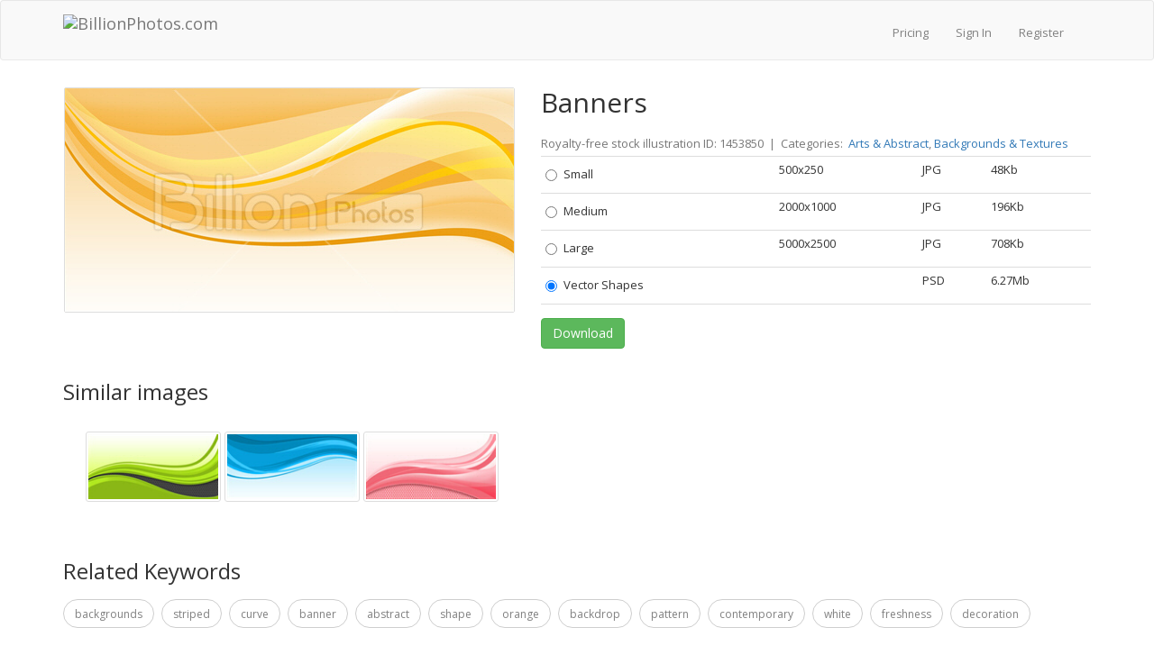

--- FILE ---
content_type: text/html; charset=utf-8
request_url: https://billionphotos.com/photo/banners-1453850
body_size: 9047
content:
<!DOCTYPE html>
<html lang="en-US">
<head>


    <title>Banners - Stock Photo from BillionPhotos</title>
    
    <meta charset="utf-8"/>
    <meta name="Keywords">
    <meta name="Description" content="Download this stock illustration and other royalty-free stock photos, illustrations, and vectors in the BillionPhotos collection. For commercial use. No attribution is required. Copyright-free.">
    
    <meta property="og:type" content="website">
    <meta property="og:url" content="https://billionphotos.com/photo/banners-1453850">
    <meta property="og:site_name" content="Billionphotos.com"/>
    <meta property="og:title" content="Banners - Stock Photo from BillionPhotos">
    <meta property="og:description" content="Download this stock illustration and other royalty-free stock photos, illustrations, and vectors in the BillionPhotos collection. For commercial use. No attribution is required. Copyright-free.">
        <meta property="og:image" content="https://photothumbnails.themler.io/850/453/1453850/1527690_medium.jpg">
        
<meta name="viewport" content="initial-scale=1.0,maximum-scale=1.0,user-scalable=no,width=device-width">



<link rel="preconnect" href='https://fonts.gstatic.com' crossorigin>
<link rel="preload" as="style" href="https://fonts.googleapis.com/css?family=Open+Sans:200,300,400,700,800,900&amp;subset=latin&display=swap">
<link rel="stylesheet" href="https://fonts.googleapis.com/css?family=Open+Sans:200,300,400,700,800,900&amp;subset=latin&display=swap">

<link rel="stylesheet" href="//csite.billionphotos.com/bundles/main.css?version=d72d39caaf0cb3aafe0ca48ee860d7c5ffa4f3a1" />
<link rel="stylesheet" href="//csite.billionphotos.com/Styles/common.css?version=d72d39caaf0cb3aafe0ca48ee860d7c5ffa4f3a1" />

    <script src="//cscripts.billionphotos.com/main.js?version=d72d39caaf0cb3aafe0ca48ee860d7c5ffa4f3a1" defer></script>

<!-- HTML5 shim, for IE6-8 support of HTML5 elements -->
<!--[if lt IE 9]>
    <script src="https://html5shim.googlecode.com/svn/trunk/html5.js"></script>
<![endif]-->


<script src="//csite.billionphotos.com/Scripts/common.js?version=d72d39caaf0cb3aafe0ca48ee860d7c5ffa4f3a1" defer></script>



<!-- Google Analitics -->

<script>
  (function(i,s,o,g,r,a,m){i['GoogleAnalyticsObject']=r;i[r]=i[r]||function(){
  (i[r].q=i[r].q||[]).push(arguments)},i[r].l=1*new Date();a=s.createElement(o),
  m=s.getElementsByTagName(o)[0];a.async=1;a.src=g;m.parentNode.insertBefore(a,m)
  })(window,document,'script','//www.google-analytics.com/analytics.js','ga');

  ga('create', 'UA-39221271-2', 'auto');
  ga('require', 'displayfeatures');
  ga('send', 'pageview');
</script>

    
    <link rel="canonical" href="https://billionphotos.com/photo/banners-1453850"/>
    
    <script src="//cscripts.billionphotos.com/custom/details.js?version=d72d39caaf0cb3aafe0ca48ee860d7c5ffa4f3a1" defer></script>

    <script type="text/javascript">

            var lic = {};
                     lic['Small'] = [
                    ]
                     lic['Medium'] = [
                    ]
                     lic['Large'] = [
                    ]
                     lic['Vector Shapes'] = [
                    ]
;
        var isDesignerMode = false;
        var isFreeMedia = false;
        var defaultButtonText = "Download";
        var defaultApplyButtonText = "Apply";
        var downloadAgainButtonText = "Download Again";
        var downloadButtonText = "Download";
        var applyButtonText = "Apply";
        var applyAgainButtonText = "Apply Again";
        var freeDownloadButtonText = "Free Download";
        var freeApplyButtonText = "Apply for Free";
        var backLinkText = "Backlink or attribution to BillionPhotos.com is required.";
        var applyWithWatermarksText = "Apply with Watermarks";
        var licensesCount = "0";
        var isNormalMode = true;

            var selectedFirst = false;
        
        document.addEventListener("DOMContentLoaded", function() {
            var thumbSlider = $('.thumbnail-slider');
            thumbSlider.thumbnailSlider();

            $('.show-all').click(function(e) {
                e.preventDefault();
                if ($(this).hasClass('show-less')) {
                    $('#details-keywords').css('max-height', '80px');
                    $(this).removeClass('show-less');
                    $(this).text('Show all');
                } else {
                    $('#details-keywords').css('max-height', '100%');
                    $(this).addClass('show-less');
                    $(this).text('Show less');
                }
            });

            $('.detail-table input.image-size-preview')
                .parents('tr')
                .hover(function() {
                        this._tmp_url = $('div.preview-front').css('background-image');
                        $('div.preview-front')
                            .css('background-image',
                                'url(' + $(this).find('input.image-size-preview').data('thumbnail-path') + ')');
                    },
                    function() {
                        $('div.preview-front').css('background-image', this._tmp_url);
                    });
            
            
        });

    </script>

    <style>
        h1 {
            font-size: 30px;
        }

        h3 {
            margin-top: 30px;
        }

        .preview-image-thumbnail {
            margin: 0 auto 20px auto;
        }

        #details-image-preview {
            margin-top: 20px;
        }

        #details-keywords {
            display: inline-block;
            max-height: 80px;
            overflow: hidden;
            margin-bottom: 10px;
        }

        #details-keywords a {
            font-size: 12px;
            display: inline-block;
            padding: 0 12px;
            margin: 8px 8px 0 0;
            line-height: 32px;
            height: 32px;
            color: #777;
            border: 1px solid #cecece;
            border-radius: 20px;
            text-transform: lowercase;
            transition: .2s;
        }

        #details-keywords a:hover {
            text-decoration: none;
            color: #337ab7;
            border-color: #337ab7;
        }

        #details-keywords i {
            position: absolute;
            opacity: 0;
        }

        .thumbnail-slider-block {
            margin-bottom: 20px;
        }

        .nav-buttons a {
            font-size: 16px;
            background-color: #e5f2ff;
            border: 1px solid #4399fa;
            color: #333;
            -ms-border-radius: 25px;
            border-radius: 25px;
            padding: 10px 40px;
        }

        .nav-buttons {
            text-align: center;
        }

        .nav-buttons a:hover, .nav-buttons a:focus {
            outline: 0;
            background-color: #4399fa;
            color: #fff;
        }

        .related-keywords h3 {
            display: inline-block;
        }

        .related-keywords a.show-all {
            margin: 0 10px;
        }

        .media-meta {
            margin-top: 20px;
            margin-bottom: 5px;
            color: #777777
        }

        .media-meta img {
            vertical-align: top;
            margin-top: 2px;
        }

        .thumbnail-slider-control-btn {
            position: absolute;
            top: 50%;
            opacity: 0.95;
            transform: translateY(-50%);
            width: 40px;
            height: 40px;
            line-height: 40px;
            color: #777;
            border-radius: 50%;
            box-shadow: 0 0 0 1px rgb(0 0 0 / 4%), 0 3px 3px 0 rgb(0 0 0 / 20%);
            transition-property: border-color,color;
            transition-duration: .2s;
            background-color: #fff;
            background-position: 50% 50%;
            background-size: 16px 16px;
            background-repeat: no-repeat;
            border: 1px solid rgba(14,19,24,.02);
        }

        .thumbnail-slider-control-btn svg {
            margin: 12px;
        }

        .thumbnail-slider-control.left, .thumbnail-slider-control.right {
            background-image: none;
        }

        .similar-slider-container {
            margin-top: 20px;
        }

        .container-fluid .similar-slider-container {
            max-width: 650px;
        }
    </style>


    <script type="text/javascript">
        document.addEventListener("DOMContentLoaded",
            function() {
                var lazy = new IOlazy();
            });
    </script>
</head>

    <body>
        <div class="wrap" >
            <div id="top-navbar" class="navbar navbar-default">
                <div class="container">
                    <div class="navbar-header">
                        <a class="navbar-brand" href="/"><img alt="BillionPhotos.com" src="/Content/Images/logo.png" /></a>
                        <button type="button" class="navbar-toggle collapsed" data-toggle="collapse" data-target=".navbar-collapse">
                            <span class="sr-only">Toggle navigation</span>
                            <span class="icon-bar"></span>
                            <span class="icon-bar"></span>
                            <span class="icon-bar"></span>
                        </button>
                    </div>
                    <div class="navbar-collapse collapse">

                        <div class="navbar-collapse collapse">
                            <ul class="logon-block nav navbar-nav nav-list navbar-right">
                                
                                <li><a href="/pricing">Pricing</a></li>
<li>
	<a href="/Account/LogOn">Sign In</a>
</li>
<li class="divider-vertical"></li>
<li>
	<a href="/Account/Register">Register</a>
</li>
<li class="divider-vertical"></li>                            </ul>
                        </div>
                    </div>
                </div>
            </div>
            <section id="" class="container">
                
                


<div class="row resource">
    <div class="col-md-12">
        <div class="cell-left">
<div class="preview-frame">
    <div id="details-image-preview">
    <div class="preview-image-thumbnail" data-thumbnail-path="https://photothumbnails.themler.io/850/453/1453850/1527690_small500.jpg"></div>
    </div>
</div>
        </div>
        <div class="cell-right">
                <h1>Banners</h1>
            <div class="detail-table">
                <div class="media-meta">
                    Royalty-free stock illustration ID: 1453850 
                    
                        &nbsp;|&nbsp;
Categories:&nbsp;
<a href="/category/arts-abstract">Arts &amp; Abstract</a>, <a href="/category/backgrounds-textures">Backgrounds &amp; Textures</a>                </div>
                <table class="table table-condensed image-sizes"><tr><td><div class="radio"><label><input class="download-resource" data-apply-url="/Resource/Download/1453850?itemType=0&amp;sizeType=2&amp;actionType=1" data-apply-watermark-url="/Resource/Download/1453850?itemType=0&amp;sizeType=2&amp;actionType=2" data-type="" data-value="Small               " name="download-resource" type="radio" value="/Resource/Download/1453850?itemType=0&amp;sizeType=2&amp;actionType=0" />Small               </label></div></td><td>500x250</td><td>JPG      </td><td>48Kb</td></tr><tr><td><div class="radio"><label><input class="download-resource" data-apply-url="/Resource/Download/1453850?itemType=0&amp;sizeType=3&amp;actionType=1" data-apply-watermark-url="/Resource/Download/1453850?itemType=0&amp;sizeType=3&amp;actionType=2" data-type="" data-value="Medium              " name="download-resource" type="radio" value="/Resource/Download/1453850?itemType=0&amp;sizeType=3&amp;actionType=0" />Medium              </label></div></td><td>2000x1000</td><td>JPG      </td><td>196Kb</td></tr><tr><td><div class="radio"><label><input class="download-resource" data-apply-url="/Resource/Download/1453850?itemType=0&amp;sizeType=4&amp;actionType=1" data-apply-watermark-url="/Resource/Download/1453850?itemType=0&amp;sizeType=4&amp;actionType=2" data-type="" data-value="Large               " name="download-resource" type="radio" value="/Resource/Download/1453850?itemType=0&amp;sizeType=4&amp;actionType=0" />Large               </label></div></td><td>5000x2500</td><td>JPG      </td><td>708Kb</td></tr><tr><td><div class="radio"><label><input class="download-resource" data-type="Illustration" data-value="Vector Shapes" name="download-resource" type="radio" value="/Resource/Download/1453850?itemType=1&amp;actionType=0" />Vector Shapes</label></div></td><td></td><td>PSD</td><td>6.27Mb</td></tr></table>
                <div style="width: 100%;">



                    <div style="display: inline;">
                                                    <input type="button" class="btn btn-success" id="download-resource-button" value="Download" onclick="" style="margin: 0 4px 5px 0;"/>
                                            </div>
                    <div>
                        <span class="download-message-box"></span>
                    </div>
                </div>


            </div>

            <!-- Similar -->
        </div>
    </div>
</div>
<div class="resource clearfix">
    <!-- Similar -->
        <div style="margin-top: 20px;">
            <h3>Similar images</h3>
                <div class="thumbnail-slider">
        <div class="thumbnail-slider-viewport-wrapper">
            <div class="thumbnail-slider-viewport">
                <div class="thumbnail-slider-list">
<a data-preview-small-src="https://photothumbnails.themler.io/852/453/1453852/1527652_small.jpg" data-preview-src="https://photothumbnails.themler.io/852/453/1453852/1527652_medium.jpg" href="/photo/banners-1453852"><img alt="Сlipart Backgrounds Striped Curve Banner Abstract vector  BillionPhotos" class="media-image lazyload similar-tasks" data-src="https://photothumbnails.themler.io/852/453/1453852/1527652_small.jpg" style="max-width: 150px; max-height: 100px;" /></a><a data-preview-small-src="https://photothumbnails.themler.io/851/453/1453851/1527655_small.jpg" data-preview-src="https://photothumbnails.themler.io/851/453/1453851/1527655_medium.jpg" href="/photo/banners-1453851"><img alt="Сlipart Backgrounds Striped Curve Banner Abstract vector  BillionPhotos" class="media-image lazyload similar-tasks" data-src="https://photothumbnails.themler.io/851/453/1453851/1527655_small.jpg" style="max-width: 150px; max-height: 100px;" /></a><a data-preview-small-src="https://photothumbnails.themler.io/853/453/1453853/1603068_small.jpg" data-preview-src="https://photothumbnails.themler.io/853/453/1453853/1603068_medium.jpg" href="/photo/banners-1453853"><img alt="Сlipart Backgrounds Striped Curve Banner Abstract vector  BillionPhotos" class="media-image lazyload similar-tasks" data-src="https://photothumbnails.themler.io/853/453/1453853/1603068_small.jpg" style="max-width: 150px; max-height: 100px;" /></a>                </div>
            </div>
        </div>
        <a class="thumbnail-slider-control left off" href="#" rel="noopener" aria-label="thumbnail slider show more">
            <span class="thumbnail-slider-control-btn">
                <svg xmlns="http://www.w3.org/2000/svg" width="16" height="16" viewBox="0 0 16 16">
                    <path fill="currentColor" d="M9.53 11.71L5.99 8.18a.25.25 0 0 1 0-.36L9.53 4.3a.75.75 0 1 0-1.06-1.06L4.93 6.76c-.68.69-.68 1.8 0 2.48l3.54 3.53a.75.75 0 0 0 1.06-1.06z"></path>
                </svg>
            </span>
        </a>
        <a class="thumbnail-slider-control right" href="#" rel="noopener" aria-label="thumbnail slider show more">
            <span class="thumbnail-slider-control-btn">
                <svg xmlns="http://www.w3.org/2000/svg" width="16" height="16" viewBox="0 0 16 16">
                    <path fill="currentColor" d="M6.47 4.29l3.54 3.53c.1.1.1.26 0 .36L6.47 11.7a.75.75 0 1 0 1.06 1.06l3.54-3.53c.68-.69.68-1.8 0-2.48L7.53 3.23a.75.75 0 0 0-1.06 1.06z"></path>
                </svg>
            </span>
        </a>
    </div>

        </div>
    
    <div class="related-keywords">
        <div>
            <h3>Related Keywords</h3>
        </div>
        <script>
            document.addEventListener("DOMContentLoaded", function () {
                ProcessKeywords('#Keywords',
                    '#details-keywords',
                    false,
                    false,
                    false);
            });
        </script>
        <input id="Keywords" name="Keywords" type="hidden" value="Backgrounds;Striped;Curve;Banner;Abstract;Shape;Orange;Backdrop;Pattern;Contemporary;White;Freshness;Decoration" />
        <p id="details-keywords"></p>
    </div>


        <div style="margin-top: 20px;">
            <h3>Related Images</h3>
                <div class="thumbnail-slider">
        <div class="thumbnail-slider-viewport-wrapper">
            <div class="thumbnail-slider-viewport">
                <div class="thumbnail-slider-list">
<a data-preview-small-src="https://photothumbnails.themler.io/804/918804/776105_small_checkboard.jpg" data-preview-src="https://photothumbnails.themler.io/804/918804/776105_medium.jpg" href="/photo/colorful-pixels-918804"><img alt="Сlipart Pixelated Abstract Pattern Square Mosaic vector cut out BillionPhotos" class="media-image lazyload similar-tasks" data-src="https://photothumbnails.themler.io/804/918804/776105_small_checkboard.jpg" style="max-width: 150px; max-height: 100px;" /></a><a data-preview-small-src="https://photothumbnails.themler.io/647/76/1076647/1041061_small_checkboard.jpg" data-preview-src="https://photothumbnails.themler.io/647/76/1076647/1041061_medium.jpg" href="/photo/vibrant-rainbow-splash-backgrounds-1076647"><img alt="Сlipart Backgrounds Rainbow Spray Color Image Descriptive Color vector cut out BillionPhotos" class="media-image lazyload similar-tasks" data-src="https://photothumbnails.themler.io/647/76/1076647/1041061_small_checkboard.jpg" style="max-width: 150px; max-height: 100px;" /></a><a data-preview-small-src="https://photothumbnails.themler.io/302/148/1148302/1147693_small_checkboard.jpg" data-preview-src="https://photothumbnails.themler.io/302/148/1148302/1147693_medium.jpg" href="/photo/rainbow-flow-1148302"><img alt="Сlipart Rainbow Swirl swish Backgrounds Multi Colored vector cut out BillionPhotos" class="media-image lazyload similar-tasks" data-src="https://photothumbnails.themler.io/302/148/1148302/1147693_small_checkboard.jpg" style="max-width: 150px; max-height: 100px;" /></a><a data-preview-small-src="https://photothumbnails.themler.io/512/8/1008512/945963_small.jpg" data-preview-src="https://photothumbnails.themler.io/512/8/1008512/945963_medium.jpg" href="/photo/rainbow-abstract-1008512"><img alt="Сlipart Color Image Spectrum Abstract Backgrounds Multi Colored vector  BillionPhotos" class="media-image lazyload similar-tasks" data-src="https://photothumbnails.themler.io/512/8/1008512/945963_small.jpg" style="max-width: 150px; max-height: 100px;" /></a><a data-preview-small-src="https://photothumbnails.themler.io/762/199/1199762/1227304_small_checkboard.jpg" data-preview-src="https://photothumbnails.themler.io/762/199/1199762/1227304_medium.jpg" href="/photo/abstract-background-1199762"><img alt="Сlipart Mesh Backgrounds Halftone Pattern Pattern Spotted vector cut out BillionPhotos" class="media-image lazyload similar-tasks" data-src="https://photothumbnails.themler.io/762/199/1199762/1227304_small_checkboard.jpg" style="max-width: 150px; max-height: 100px;" /></a><a data-preview-small-src="https://photothumbnails.themler.io/90/900/1900090/2190518_small_checkboard.jpg" data-preview-src="https://photothumbnails.themler.io/90/900/1900090/2190518_medium.jpg" href="/photo/abstract-spring-tree-1900090"><img alt="Сlipart spring tree vector paper background vector cut out BillionPhotos" class="media-image lazyload similar-tasks" data-src="https://photothumbnails.themler.io/90/900/1900090/2190518_small_checkboard.jpg" style="max-width: 150px; max-height: 100px;" /></a><a data-preview-small-src="https://photothumbnails.themler.io/821/938821/812506_small_checkboard.jpg" data-preview-src="https://photothumbnails.themler.io/821/938821/812506_medium.jpg" href="/photo/abstract-colorful-pixels-938821"><img alt="Сlipart Pixelated Mosaic Square Shape Abstract Pattern vector cut out BillionPhotos" class="media-image lazyload similar-tasks" data-src="https://photothumbnails.themler.io/821/938821/812506_small_checkboard.jpg" style="max-width: 150px; max-height: 100px;" /></a><a data-preview-small-src="https://photothumbnails.themler.io/554/525/1525554/1679967_small.jpg" data-preview-src="https://photothumbnails.themler.io/554/525/1525554/1679967_medium.jpg" href="/photo/meteor-1525554"><img alt="Сlipart Abstract Light Backgrounds Energy Black vector  BillionPhotos" class="media-image lazyload similar-tasks" data-src="https://photothumbnails.themler.io/554/525/1525554/1679967_small.jpg" style="max-width: 150px; max-height: 100px;" /></a><a data-preview-small-src="https://photothumbnails.themler.io/677/950677/835147_small.jpg" data-preview-src="https://photothumbnails.themler.io/677/950677/835147_medium.jpg" href="/photo/abstract-bright-rainbow-backgrounds-950677"><img alt="Сlipart Backgrounds Abstract Descriptive Color Multi Colored 1980s Style vector  BillionPhotos" class="media-image lazyload similar-tasks" data-src="https://photothumbnails.themler.io/677/950677/835147_small.jpg" style="max-width: 150px; max-height: 100px;" /></a><a data-preview-small-src="https://photothumbnails.themler.io/844/453/1453844/1527699_small.jpg" data-preview-src="https://photothumbnails.themler.io/844/453/1453844/1527699_medium.jpg" href="/photo/abstract-backgrounds-1453844"><img alt="Сlipart Backgrounds Swirl Abstract Backdrop Vector vector  BillionPhotos" class="media-image lazyload similar-tasks" data-src="https://photothumbnails.themler.io/844/453/1453844/1527699_small.jpg" style="max-width: 150px; max-height: 100px;" /></a><a data-preview-small-src="https://photothumbnails.themler.io/546/235/1235546/1294875_small.jpg" data-preview-src="https://photothumbnails.themler.io/546/235/1235546/1294875_medium.jpg" href="/photo/sunrise-1235546"><img alt="Сlipart Sunrise Sun Backgrounds Sunbeam Sunlight vector  BillionPhotos" class="media-image lazyload similar-tasks" data-src="https://photothumbnails.themler.io/546/235/1235546/1294875_small.jpg" style="max-width: 150px; max-height: 100px;" /></a><a data-preview-small-src="https://photothumbnails.themler.io/840/453/1453840/1527706_small.jpg" data-preview-src="https://photothumbnails.themler.io/840/453/1453840/1527706_medium.jpg" href="/photo/abstract-backgrounds-1453840"><img alt="Сlipart Backgrounds Swirl Abstract Backdrop Vector vector  BillionPhotos" class="media-image lazyload similar-tasks" data-src="https://photothumbnails.themler.io/840/453/1453840/1527706_small.jpg" style="max-width: 150px; max-height: 100px;" /></a><a data-preview-small-src="https://photothumbnails.themler.io/927/453/1453927/1602847_small.jpg" data-preview-src="https://photothumbnails.themler.io/927/453/1453927/1602847_medium.jpg" href="/photo/five-abstract-backgrounds-arrows-1453927"><img alt="Сlipart Flowing Abstract Mesh Curve Backgrounds vector  BillionPhotos" class="media-image lazyload similar-tasks" data-src="https://photothumbnails.themler.io/927/453/1453927/1602847_small.jpg" style="max-width: 150px; max-height: 100px;" /></a><a data-preview-small-src="https://photothumbnails.themler.io/842/453/1453842/1527702_small.jpg" data-preview-src="https://photothumbnails.themler.io/842/453/1453842/1527702_medium.jpg" href="/photo/abstract-backgrounds-1453842"><img alt="Сlipart Backgrounds Swirl Abstract Backdrop Vector vector  BillionPhotos" class="media-image lazyload similar-tasks" data-src="https://photothumbnails.themler.io/842/453/1453842/1527702_small.jpg" style="max-width: 150px; max-height: 100px;" /></a><a data-preview-small-src="https://photothumbnails.themler.io/852/453/1453852/1527652_small.jpg" data-preview-src="https://photothumbnails.themler.io/852/453/1453852/1527652_medium.jpg" href="/photo/banners-1453852"><img alt="Сlipart Backgrounds Striped Curve Banner Abstract vector  BillionPhotos" class="media-image lazyload similar-tasks" data-src="https://photothumbnails.themler.io/852/453/1453852/1527652_small.jpg" style="max-width: 150px; max-height: 100px;" /></a><a data-preview-small-src="https://photothumbnails.themler.io/845/453/1453845/1527710_small.jpg" data-preview-src="https://photothumbnails.themler.io/845/453/1453845/1527710_medium.jpg" href="/photo/abstract-backgrounds-1453845"><img alt="Сlipart Backgrounds Swirl Abstract Backdrop Vector vector  BillionPhotos" class="media-image lazyload similar-tasks" data-src="https://photothumbnails.themler.io/845/453/1453845/1527710_small.jpg" style="max-width: 150px; max-height: 100px;" /></a><a data-preview-small-src="https://photothumbnails.themler.io/419/82/1082419/1158796_small.jpg" data-preview-src="https://photothumbnails.themler.io/419/82/1082419/1158796_medium.jpg" href="/photo/grunge-rainbow-background-1082419"><img alt="Сlipart Backgrounds Paint Descriptive Color Spray Pattern vector  BillionPhotos" class="media-image lazyload similar-tasks" data-src="https://photothumbnails.themler.io/419/82/1082419/1158796_small.jpg" style="max-width: 150px; max-height: 100px;" /></a><a data-preview-small-src="https://photothumbnails.themler.io/841/453/1453841/1527703_small.jpg" data-preview-src="https://photothumbnails.themler.io/841/453/1453841/1527703_medium.jpg" href="/photo/abstract-backgrounds-1453841"><img alt="Сlipart Backgrounds Swirl Abstract Backdrop Vector vector  BillionPhotos" class="media-image lazyload similar-tasks" data-src="https://photothumbnails.themler.io/841/453/1453841/1527703_small.jpg" style="max-width: 150px; max-height: 100px;" /></a><a data-preview-small-src="https://photothumbnails.themler.io/570/151/1151570/1155650_small.jpg" data-preview-src="https://photothumbnails.themler.io/570/151/1151570/1155650_medium.jpg" href="/photo/abstract-technical-background-1151570"><img alt="Сlipart Backgrounds Abstract Pattern Technology blue vector  BillionPhotos" class="media-image lazyload similar-tasks" data-src="https://photothumbnails.themler.io/570/151/1151570/1155650_small.jpg" style="max-width: 150px; max-height: 100px;" /></a><a data-preview-small-src="https://photothumbnails.themler.io/721/900/1900721/2192299_small.jpg" data-preview-src="https://photothumbnails.themler.io/721/900/1900721/2192299_medium.jpg" href="/photo/retro-pattern-geometric-shapes-colorful-mosaic-banner-geometric-hipster-retro-background-place-for-your-text-retro-triangle-background-1900721"><img alt="Сlipart pattern background modern vector design vector  BillionPhotos" class="media-image lazyload similar-tasks" data-src="https://photothumbnails.themler.io/721/900/1900721/2192299_small.jpg" style="max-width: 150px; max-height: 100px;" /></a><a data-preview-small-src="https://photothumbnails.themler.io/851/453/1453851/1527655_small.jpg" data-preview-src="https://photothumbnails.themler.io/851/453/1453851/1527655_medium.jpg" href="/photo/banners-1453851"><img alt="Сlipart Backgrounds Striped Curve Banner Abstract vector  BillionPhotos" class="media-image lazyload similar-tasks" data-src="https://photothumbnails.themler.io/851/453/1453851/1527655_small.jpg" style="max-width: 150px; max-height: 100px;" /></a><a data-preview-small-src="https://photothumbnails.themler.io/951/149/1149951/1158013_small.jpg" data-preview-src="https://photothumbnails.themler.io/951/149/1149951/1158013_medium.jpg" href="/photo/green-abstract-background-1149951"><img alt="Сlipart Backgrounds Abstract Green Blue Summer vector  BillionPhotos" class="media-image lazyload similar-tasks" data-src="https://photothumbnails.themler.io/951/149/1149951/1158013_small.jpg" style="max-width: 150px; max-height: 100px;" /></a><a data-preview-small-src="https://photothumbnails.themler.io/543/235/1235543/1294857_small.jpg" data-preview-src="https://photothumbnails.themler.io/543/235/1235543/1294857_medium.jpg" href="/photo/red-background-composition-1235543"><img alt="Сlipart Backgrounds Abstract Technology White Curve vector  BillionPhotos" class="media-image lazyload similar-tasks" data-src="https://photothumbnails.themler.io/543/235/1235543/1294857_small.jpg" style="max-width: 150px; max-height: 100px;" /></a><a data-preview-small-src="https://photothumbnails.themler.io/390/289/1289390/1389594_small.jpg" data-preview-src="https://photothumbnails.themler.io/390/289/1289390/1389594_medium.jpg" href="/photo/abstract-background-1289390"><img alt="Сlipart Backgrounds Abstract Swirl Striped Mesh vector  BillionPhotos" class="media-image lazyload similar-tasks" data-src="https://photothumbnails.themler.io/390/289/1289390/1389594_small.jpg" style="max-width: 150px; max-height: 100px;" /></a><a data-preview-small-src="https://photothumbnails.themler.io/726/525/1525726/1677999_small.jpg" data-preview-src="https://photothumbnails.themler.io/726/525/1525726/1677999_medium.jpg" href="/photo/digital-fusion-1525726"><img alt="Сlipart 3d art asymmetry background chaos vector  BillionPhotos" class="media-image lazyload similar-tasks" data-src="https://photothumbnails.themler.io/726/525/1525726/1677999_small.jpg" style="max-width: 150px; max-height: 100px;" /></a><a data-preview-small-src="https://photothumbnails.themler.io/724/85/1085724/1060143_small.jpg" data-preview-src="https://photothumbnails.themler.io/724/85/1085724/1060143_medium.jpg" href="/photo/hot-line-background-1085724"><img alt="Сlipart Energy Backgrounds Technology Abstract Orange vector  BillionPhotos" class="media-image lazyload similar-tasks" data-src="https://photothumbnails.themler.io/724/85/1085724/1060143_small.jpg" style="max-width: 150px; max-height: 100px;" /></a><a data-preview-small-src="https://photothumbnails.themler.io/926/453/1453926/1603009_small.jpg" data-preview-src="https://photothumbnails.themler.io/926/453/1453926/1603009_medium.jpg" href="/photo/abstract-vector-backgrounds-1453926"><img alt="Сlipart Backgrounds pink Abstract Softness Light vector  BillionPhotos" class="media-image lazyload similar-tasks" data-src="https://photothumbnails.themler.io/926/453/1453926/1603009_small.jpg" style="max-width: 150px; max-height: 100px;" /></a><a data-preview-small-src="https://photothumbnails.themler.io/130/900/1900130/2190901_small.jpg" data-preview-src="https://photothumbnails.themler.io/130/900/1900130/2190901_medium.jpg" href="/photo/set-abstract-vector-background-triangle-object-template-for-design-1900130"><img alt="Сlipart banner colorful abstract pattern graphic vector  BillionPhotos" class="media-image lazyload similar-tasks" data-src="https://photothumbnails.themler.io/130/900/1900130/2190901_small.jpg" style="max-width: 150px; max-height: 100px;" /></a><a data-preview-small-src="https://photothumbnails.themler.io/610/235/1235610/1503675_small.jpg" data-preview-src="https://photothumbnails.themler.io/610/235/1235610/1503675_medium.jpg" href="/photo/wave-banners-1235610"><img alt="Сlipart Banner Backgrounds Swirl Abstract Internet vector  BillionPhotos" class="media-image lazyload similar-tasks" data-src="https://photothumbnails.themler.io/610/235/1235610/1503675_small.jpg" style="max-width: 150px; max-height: 100px;" /></a><a data-preview-small-src="https://photothumbnails.themler.io/298/57/1057298/999914_small.jpg" data-preview-src="https://photothumbnails.themler.io/298/57/1057298/999914_medium.jpg" href="/photo/dreamy-floral-background-1057298"><img alt="Сlipart Backgrounds Green Dreams Abstract Fantasy vector  BillionPhotos" class="media-image lazyload similar-tasks" data-src="https://photothumbnails.themler.io/298/57/1057298/999914_small.jpg" style="max-width: 150px; max-height: 100px;" /></a>                </div>
            </div>
        </div>
        <a class="thumbnail-slider-control left off" href="#" rel="noopener" aria-label="thumbnail slider show more">
            <span class="thumbnail-slider-control-btn">
                <svg xmlns="http://www.w3.org/2000/svg" width="16" height="16" viewBox="0 0 16 16">
                    <path fill="currentColor" d="M9.53 11.71L5.99 8.18a.25.25 0 0 1 0-.36L9.53 4.3a.75.75 0 1 0-1.06-1.06L4.93 6.76c-.68.69-.68 1.8 0 2.48l3.54 3.53a.75.75 0 0 0 1.06-1.06z"></path>
                </svg>
            </span>
        </a>
        <a class="thumbnail-slider-control right" href="#" rel="noopener" aria-label="thumbnail slider show more">
            <span class="thumbnail-slider-control-btn">
                <svg xmlns="http://www.w3.org/2000/svg" width="16" height="16" viewBox="0 0 16 16">
                    <path fill="currentColor" d="M6.47 4.29l3.54 3.53c.1.1.1.26 0 .36L6.47 11.7a.75.75 0 1 0 1.06 1.06l3.54-3.53c.68-.69.68-1.8 0-2.48L7.53 3.23a.75.75 0 0 0-1.06 1.06z"></path>
                </svg>
            </span>
        </a>
    </div>

            <div class="nav-buttons">
                <a class="seeAllControl btn btn-lg btn-default" href="/search?MediaSet=3380&amp;Related=1453850" rel="nofollow">See all</a>
            </div>
        </div>
    
    <div style="margin-top: 20px;">
        <h3>All categories</h3>

        <table style="width: 100%">
                <tr>
                        <td style="padding: 5px 30px 5px 0;">

                            <a href="/category/architecture-buildings">Architecture &amp; Buildings</a>
                        </td>
                        <td style="padding: 5px 30px 5px 0;">

                            <a href="/category/drinks">Drinks</a>
                        </td>
                        <td style="padding: 5px 30px 5px 0;">

                            <a href="/category/healthcare-medical">Healthcare &amp; Medical</a>
                        </td>
                        <td style="padding: 5px 30px 5px 0;">

                            <a href="/category/partial-view">Partial View</a>
                        </td>
                        <td style="padding: 5px 30px 5px 0;">

                            <a href="/category/technology-internet">Technology &amp; Internet</a>
                        </td>
                </tr>
                <tr>
                        <td style="padding: 5px 30px 5px 0;">

                            <a href="/category/arts-abstract">Arts &amp; Abstract</a>
                        </td>
                        <td style="padding: 5px 30px 5px 0;">

                            <a href="/category/ecommerce-shopping">Ecommerce &amp; Shopping</a>
                        </td>
                        <td style="padding: 5px 30px 5px 0;">

                            <a href="/category/icons">Icons</a>
                        </td>
                        <td style="padding: 5px 30px 5px 0;">

                            <a href="/category/people">People</a>
                        </td>
                        <td style="padding: 5px 30px 5px 0;">

                            <a href="/category/transportation">Transportation</a>
                        </td>
                </tr>
                <tr>
                        <td style="padding: 5px 30px 5px 0;">

                            <a href="/category/backgrounds-textures">Backgrounds &amp; Textures</a>
                        </td>
                        <td style="padding: 5px 30px 5px 0;">

                            <a href="/category/education">Education</a>
                        </td>
                        <td style="padding: 5px 30px 5px 0;">

                            <a href="/category/industrial">Industrial</a>
                        </td>
                        <td style="padding: 5px 30px 5px 0;">

                            <a href="/category/pets-animals">Pets &amp; Animals</a>
                        </td>
                        <td style="padding: 5px 30px 5px 0;">

                            <a href="/category/travel">Travel</a>
                        </td>
                </tr>
                <tr>
                        <td style="padding: 5px 30px 5px 0;">

                            <a href="/category/beauty-fashion">Beauty &amp; Fashion</a>
                        </td>
                        <td style="padding: 5px 30px 5px 0;">

                            <a href="/category/food">Food</a>
                        </td>
                        <td style="padding: 5px 30px 5px 0;">

                            <a href="/category/interior-furniture">Interior &amp; Furniture</a>
                        </td>
                        <td style="padding: 5px 30px 5px 0;">

                            <a href="/category/portrait">Portrait</a>
                        </td>
                        <td style="padding: 5px 30px 5px 0;">

                            <a href="/category/two-colors">Two Colors</a>
                        </td>
                </tr>
                <tr>
                        <td style="padding: 5px 30px 5px 0;">

                            <a href="/category/business-finance">Business &amp; Finance</a>
                        </td>
                        <td style="padding: 5px 30px 5px 0;">

                            <a href="/category/food-drinks">Food &amp; Drinks</a>
                        </td>
                        <td style="padding: 5px 30px 5px 0;">

                            <a href="/category/line">Line</a>
                        </td>
                        <td style="padding: 5px 30px 5px 0;">

                            <a href="/category/religion">Religion</a>
                        </td>
                        <td style="padding: 5px 30px 5px 0;">

                            <a href="/category/woman">Woman</a>
                        </td>
                </tr>
                <tr>
                        <td style="padding: 5px 30px 5px 0;">

                            <a href="/category/buttons-bubbles">Buttons &amp; Bubbles</a>
                        </td>
                        <td style="padding: 5px 30px 5px 0;">

                            <a href="/category/generative-ai">Generative AI</a>
                        </td>
                        <td style="padding: 5px 30px 5px 0;">

                            <a href="/category/man">Man</a>
                        </td>
                        <td style="padding: 5px 30px 5px 0;">

                            <a href="/category/science">Science</a>
                        </td>
                </tr>
                <tr>
                        <td style="padding: 5px 30px 5px 0;">

                            <a href="/category/celebrations-holidays">Celebrations &amp; Holidays</a>
                        </td>
                        <td style="padding: 5px 30px 5px 0;">

                            <a href="/category/groups">Groups</a>
                        </td>
                        <td style="padding: 5px 30px 5px 0;">

                            <a href="/category/nature-landscapes">Nature &amp; Landscapes</a>
                        </td>
                        <td style="padding: 5px 30px 5px 0;">

                            <a href="/category/seamless-textures">Seamless Textures</a>
                        </td>
                </tr>
                <tr>
                        <td style="padding: 5px 30px 5px 0;">

                            <a href="/category/child">Child</a>
                        </td>
                        <td style="padding: 5px 30px 5px 0;">

                            <a href="/category/hand-drawn">Hand-Drawn</a>
                        </td>
                        <td style="padding: 5px 30px 5px 0;">

                            <a href="/category/object">Object</a>
                        </td>
                        <td style="padding: 5px 30px 5px 0;">

                            <a href="/category/social">Social</a>
                        </td>
                </tr>
                <tr>
                        <td style="padding: 5px 30px 5px 0;">

                            <a href="/category/colorful">Colorful</a>
                        </td>
                        <td style="padding: 5px 30px 5px 0;">

                            <a href="/category/hands">Hands</a>
                        </td>
                        <td style="padding: 5px 30px 5px 0;">

                            <a href="/category/one-color">One Color</a>
                        </td>
                        <td style="padding: 5px 30px 5px 0;">

                            <a href="/category/sport-fitness">Sport &amp; Fitness</a>
                        </td>
                </tr>
        </table>
    </div>
    <br/>
</div>


            </section>
                <div id="push"></div>

        </div>
            <div class="footer">
<div class="container">
    <div class="row">
        <div id="footer-labels" class="col-md-5">
            <a href="http://themler.com/" title=""><img class="lazyload" data-src="/Content/Images/label-designer.png" alt="" /></a>
<a href="http://billionphotos.com/" title=""><img class="lazyload" data-src="/Content/Images/label-photos.png" alt="" /></a>
<a href="http://templates.themler.com/" title=""><img class="lazyload" data-src="/Content/Images/label-themes.png" alt="" /></a>
<a href="http://answers.themler.com/" title=""><img class="lazyload" data-src="/Content/Images/label-answers.png" alt="" /></a>
        </div>
        <div id="footer-links" class="footer-inline col-md-7 pull-right">
            <ul><li><a href="/pricing">Pricing</a></li>
<li>|</li>
<li><a href="https://answers.themler.io/Topic/Create?term=%5Bbillionphotos%5D&amp;private=1">Support</a></li>
<li>|</li>
<li><a href="https://answers.themler.io/articles/5545/billionphotos-faq">FAQ</a></li>
<li>|</li>
<li><a href="https://nicepage.com/">Nicepage</a></li>
<li>|</li>
<li><a href="/Terms">Terms of Use</a></li>
<li>|</li>
<li><a href="/Privacy">Privacy Policy</a></li>
<li>|</li>
<li><a href="/Agreement">Agreement</a></li></ul>
            &copy; 2026 BillionPhotos.com
        </div>
    </div>
     

</div>
            </div>
    </body>
</html>